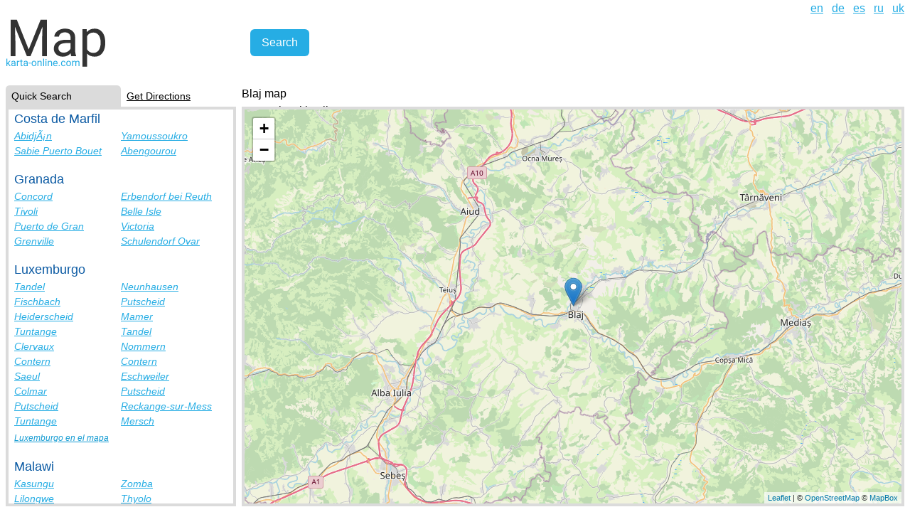

--- FILE ---
content_type: text/html; charset=utf-8
request_url: https://karta-online.com/en/cities/blaj-romania
body_size: 3419
content:
<!DOCTYPE html><html lang="en"><head><title>Blaj streets, Blaj map Romania, photo | Karta-Online.com</title>
<meta name="description" content="Blaj streets, Blaj map Romania, photo | Karta-Online.com">
<meta name="keywords" content="blaj streets, blaj map, photo romania">
<meta name="robots" content="index, follow">
<link rel="alternate" href="https://karta-online.com/en/cities/blaj-romania" hreflang="en">
<link rel="alternate" href="https://karta-online.com/de/cities/blaj-romania" hreflang="de">
<link rel="alternate" href="https://karta-online.com/es/cities/blaj-romania" hreflang="es">
<link rel="alternate" href="https://karta-online.com/ru/cities/blaj-romania" hreflang="ru">
<link rel="alternate" href="https://karta-online.com/uk/cities/blaj-romania" hreflang="uk">
<meta name="author" content="Igor Kasyanchuk"><link rel="stylesheet" href="/assets/application-ec555ef7ce6d48a4f24ba67f4379fcc6615f7640cc180e7b42810b01c3ba45d3.css" data-turbo-track="reload" /><script src="/assets/application-558d0192692d51b8ba29b70594de8a83876c2ae455c50529afd364a7a4246dd8.js" data-turbo-track="reload" defer="defer"></script><meta content="" data-turbo-track="reload" name="mapbox-token" /><meta content="en" data-turbo-track="reload" name="locale" /><meta content="width=device-width,initial-scale=1" name="viewport" /><meta content="47b51c24f67391ea" name="yandex-verification" /><script async="" onload="if(typeof geocoderReady !== &#39;undefined&#39;) { geocoderReady() }" src="https://api.mapbox.com/mapbox-gl-js/plugins/mapbox-gl-geocoder/v4.7.2/mapbox-gl-geocoder.min.js"></script><link href="https://api.mapbox.com/mapbox-gl-js/plugins/mapbox-gl-geocoder/v4.7.2/mapbox-gl-geocoder.css" media="print" onload="this.media=&#39;all&#39;" rel="stylesheet" type="text/css" /><link crossorigin="" href="https://unpkg.com/leaflet@1.7.1/dist/leaflet.css" integrity="sha512-xodZBNTC5n17Xt2atTPuE1HxjVMSvLVW9ocqUKLsCC5CXdbqCmblAshOMAS6/keqq/sMZMZ19scR4PsZChSR7A==" rel="stylesheet" /><script crossorigin="" integrity="sha512-XQoYMqMTK8LvdxXYG3nZ448hOEQiglfqkJs1NOQV44cWnUrBc8PkAOcXy20w0vlaXaVUearIOBhiXZ5V3ynxwA==" src="https://unpkg.com/leaflet@1.7.1/dist/leaflet.js"></script><script crossorigin="anonymous" integrity="sha512-0A4MbfuZq5Au9EdpI1S5rUTXlibNBi8CuZ/X3ycwXyZiCjNzpiO9YH6EMqPgzZm6vfNCuZStBQHjnO17nIC0IQ==" referrerpolicy="no-referrer" src="https://cdnjs.cloudflare.com/ajax/libs/leaflet-hash/0.2.1/leaflet-hash.min.js"></script><link href="https://unpkg.com/leaflet-routing-machine@3.2.12/dist/leaflet-routing-machine.css" rel="stylesheet" /><meta name="csrf-param" content="authenticity_token" />
<meta name="csrf-token" content="7fN_eVOThdJciUomfbjteuI5tiZ5P2btT_dpblB6bM7161SLhdqa2Mg_x5lLhfiamhFc6RkYk9lhhvijzaG8oQ" /><link href="/favicon.ico" rel="shortcut icon" type="image/x-icon" /><link href="/favicon.ico" rel="icon" /><link href="/favicon.ico" rel="address bar icon" /><!-- Global site tag (gtag.js) - Google Analytics -->
<script async src="https://www.googletagmanager.com/gtag/js?id=G-KMP7EC61VD"></script>
<script>
  window.dataLayer = window.dataLayer || [];
  function gtag(){dataLayer.push(arguments);}
  gtag('js', new Date());

  gtag('config', 'G-KMP7EC61VD');
</script>
<script async="" crossorigin="anonymous" src="https://pagead2.googlesyndication.com/pagead/js/adsbygoogle.js?client=ca-pub-4463513657152423"></script></head><body><ins class="adsbygoogle ad-unit--mobile" data-ad-client="ca-pub-4463513657152423" data-ad-slot="2247259976" data-full-width-responsive="true"></ins><div class="content-wrapper"><header class="header"><a class="burger-menu" data-controller="burger-menu" data-action="click-&gt;burger-menu#toggle" href=""><span></span><span></span><span></span></a><div class="logo__container"><a class="header__logo" href="/en"><img alt="Map" src="/assets/logo_en-09160de3fee4ca25e55860b1693b3737ab6b59321f022d2f6a110859a2507f1e.svg" /></a></div><form class="search__form" data-controller="search" data-action="submit-&gt;search#formSubmit" data-search-placeholder="enter city, street, country" action="/en" accept-charset="UTF-8" method="get"><div class="search__input-container" data-search-target="inputContainer"></div><input type="submit" name="commit" value="Search" class="search__submit" data-disable-with="Search" /></form><div class="header__right-elements"><ul class="header__locale-switch" role="menu"><li class="header__locale-link" lang="en" role="menuitem"><a href="/en/cities/blaj-romania">en</a></li><li class="header__locale-link" lang="de" role="menuitem"><a href="/de/cities/blaj-romania">de</a></li><li class="header__locale-link" lang="es" role="menuitem"><a href="/es/cities/blaj-romania">es</a></li><li class="header__locale-link" lang="ru" role="menuitem"><a href="/ru/cities/blaj-romania">ru</a></li><li class="header__locale-link" lang="uk" role="menuitem"><a href="/uk/cities/blaj-romania">uk</a></li></ul><ins class="adsbygoogle header__ad" data-ad-client="ca-pub-4463513657152423" data-ad-format="horizontal" data-ad-slot="3071400831" data-full-width-responsive="true" style=""></ins></div></header><div class="page-content"><aside class="page-aside__container" data-action="toggle-aside@document-&gt;aside#toggle" data-aside-active-tab-class="page-aside__tab--active" data-aside-active-tab-content-class="page-aside__tab-content--active" data-aside-active-tab-value="countries-tab" data-aside-show-mobile-class="page-aside__container--active" data-controller="aside"><div class="page-aside__tabs"><a data-aside-target="tab" data-action="aside#changeTab" data-aside-tab-param="countries-tab" class="page-aside__tab page-aside__tab--active" href="#quick_search">Quick Search</a><a data-aside-target="tab" data-action="aside#changeTab" data-aside-tab-param="directions-tab" class="page-aside__tab" href="#lay_route">Get Directions</a></div><div class="page-aside__inner-container"><div class="page-aside__content"><nav class="countries-tab__content page-aside__tab-content page-aside__tab-content--active" id="countries-tab"><h4 class="countries-tab__country-name">Costa de Marfil</h4><ul class="countries-tab__cities"><li class="countries-tab__city-link"><a href="/es/cities/abidjan-cote-divoire">AbidjÃ¡n</a></li><li class="countries-tab__city-link"><a href="/es/cities/yamoussoukro-cote-divoire">Yamoussoukro</a></li><li class="countries-tab__city-link"><a href="/es/cities/port-bouet-cote-divoire">Sabie Puerto Bouet</a></li><li class="countries-tab__city-link"><a href="/es/cities/abengourou-cote-divoire">Abengourou</a></li></ul><h4 class="countries-tab__country-name">Granada</h4><ul class="countries-tab__cities"><li class="countries-tab__city-link"><a href="/es/cities/concord-grenada">Concord</a></li><li class="countries-tab__city-link"><a href="/es/cities/marian-grenada">Erbendorf bei Reuth</a></li><li class="countries-tab__city-link"><a href="/es/cities/tivoli-grenada">Tivoli</a></li><li class="countries-tab__city-link"><a href="/es/cities/belle-isle-grenada">Belle Isle</a></li><li class="countries-tab__city-link"><a href="/es/cities/belmont-grenada">Puerto de Gran</a></li><li class="countries-tab__city-link"><a href="/es/cities/victoria-grenada">Victoria</a></li><li class="countries-tab__city-link"><a href="/es/cities/saint-georges-grenada">Grenville</a></li><li class="countries-tab__city-link"><a href="/es/cities/saint-pauls-grenada">Schulendorf Ovar</a></li></ul><h4 class="countries-tab__country-name">Luxemburgo</h4><ul class="countries-tab__cities"><li class="countries-tab__city-link"><a href="/es/cities/tandel-luxembourg--2">Tandel</a></li><li class="countries-tab__city-link"><a href="/es/cities/neunhausen-luxembourg--2">Neunhausen</a></li><li class="countries-tab__city-link"><a href="/es/cities/fischbach-luxembourg">Fischbach</a></li><li class="countries-tab__city-link"><a href="/es/cities/putscheid-luxembourg--2">Putscheid</a></li><li class="countries-tab__city-link"><a href="/es/cities/heiderscheid-luxembourg--2">Heiderscheid</a></li><li class="countries-tab__city-link"><a href="/es/cities/mamer-luxembourg">Mamer</a></li><li class="countries-tab__city-link"><a href="/es/cities/tuntange-luxembourg--2">Tuntange</a></li><li class="countries-tab__city-link"><a href="/es/cities/tandel-luxembourg--5">Tandel</a></li><li class="countries-tab__city-link"><a href="/es/cities/clervaux-luxembourg--5">Clervaux</a></li><li class="countries-tab__city-link"><a href="/es/cities/nommern-luxembourg--2">Nommern</a></li><li class="countries-tab__city-link"><a href="/es/cities/contern-luxembourg">Contern</a></li><li class="countries-tab__city-link"><a href="/es/cities/contern-luxembourg--4">Contern</a></li><li class="countries-tab__city-link"><a href="/es/cities/saeul-luxembourg--3">Saeul</a></li><li class="countries-tab__city-link"><a href="/es/cities/eschweiler-luxembourg--2">Eschweiler</a></li><li class="countries-tab__city-link"><a href="/es/cities/colmar-luxembourg">Colmar</a></li><li class="countries-tab__city-link"><a href="/es/cities/putscheid-luxembourg--5">Putscheid</a></li><li class="countries-tab__city-link"><a href="/es/cities/putscheid-luxembourg--6">Putscheid</a></li><li class="countries-tab__city-link"><a href="/es/cities/reckange-sur-mess-luxembourg--4">Reckange-sur-Mess</a></li><li class="countries-tab__city-link"><a href="/es/cities/tuntange-luxembourg">Tuntange</a></li><li class="countries-tab__city-link"><a href="/es/cities/mersch-luxembourg--4">Mersch</a></li></ul><a class="countries-tab__country-link" href="/es/countries/luxembourg">Luxemburgo en el mapa</a><h4 class="countries-tab__country-name">Malawi</h4><ul class="countries-tab__cities"><li class="countries-tab__city-link"><a href="/es/cities/kasungu-malawi">Kasungu</a></li><li class="countries-tab__city-link"><a href="/es/cities/zomba-malawi">Zomba</a></li><li class="countries-tab__city-link"><a href="/es/cities/lilongwe-malawi">Lilongwe</a></li><li class="countries-tab__city-link"><a href="/es/cities/thyolo-malawi">Thyolo</a></li><li class="countries-tab__city-link"><a href="/es/cities/limbe-malawi">Limbe</a></li><li class="countries-tab__city-link"><a href="/es/cities/blantyre-malawi">Blantyre</a></li></ul><h4 class="countries-tab__country-name">IrÃ¡n</h4><ul class="countries-tab__cities"><li class="countries-tab__city-link"><a href="/es/cities/zanjan-iran">Zanjan</a></li><li class="countries-tab__city-link"><a href="/es/cities/marand-iran">Marand</a></li><li class="countries-tab__city-link"><a href="/es/cities/arak-iran">Arak</a></li><li class="countries-tab__city-link"><a href="/es/cities/kermanshah-iran">Kermanshah</a></li><li class="countries-tab__city-link"><a href="/es/cities/parsabad-iran">MÃ¼hlkreis Sankt Gotthard Im</a></li><li class="countries-tab__city-link"><a href="/es/cities/birjand-iran">Birjand</a></li><li class="countries-tab__city-link"><a href="/es/cities/ilam-iran">Ilam</a></li><li class="countries-tab__city-link"><a href="/es/cities/hamadan-iran">Hamadan</a></li><li class="countries-tab__city-link"><a href="/es/cities/shahrood-iran">Shahrood</a></li><li class="countries-tab__city-link"><a href="/es/cities/shahrekord-iran">Shahrekord</a></li><li class="countries-tab__city-link"><a href="/es/cities/mahabad-iran">Mahabad</a></li><li class="countries-tab__city-link"><a href="/es/cities/tonekabon-iran">Tonekabon</a></li><li class="countries-tab__city-link"><a href="/es/cities/langarud-iran">Langarud</a></li><li class="countries-tab__city-link"><a href="/es/cities/miandoab-iran">Miandoab</a></li><li class="countries-tab__city-link"><a href="/es/cities/boukan-iran">El PerdigÃ³n</a></li><li class="countries-tab__city-link"><a href="/es/cities/kazeroun-iran">Kazeroun</a></li><li class="countries-tab__city-link"><a href="/es/cities/saveh-iran">Saveh</a></li><li class="countries-tab__city-link"><a href="/es/cities/abadeh-iran">Abadeh</a></li><li class="countries-tab__city-link"><a href="/es/cities/arak-iran--2">Arak</a></li><li class="countries-tab__city-link"><a href="/es/cities/qorveh-iran--2">Qorveh</a></li></ul><a class="countries-tab__country-link" href="/es/countries/iran">IrÃ¡n en el mapa</a></nav><div class="page-aside__tab-content" id="directions-tab"><form class="directions-tab__form" data-controller="directions" data-action="submit-&gt;directions#formSubmit directions-removed@document-&gt;directions#clear" data-directions-from-placeholder="from: city, street" data-directions-to-placeholder="to: city, street" action="/en" accept-charset="UTF-8" method="get"><div class="directions-tab__legend">Search routes, roads on map</div><div class="directions-tab__input-container" data-directions-target="fromInputContainer"></div><div class="directions-tab__input-container" data-directions-target="toInputContainer"></div><input type="submit" name="commit" value="Search" class="directions-tab__submit" data-disable-with="Search" /></form></div></div></div></aside><div class="map__container"><div class="map__title"><h1>Blaj map</h1><a href="/en/countries/romania">Romania, cities list</a></div><form class="search__form search__form--mobile" data-controller="search" data-action="submit-&gt;search#formSubmit" data-search-placeholder="enter city, street, country" action="/en" accept-charset="UTF-8" method="get"><div class="search__input-container" data-search-target="inputContainer"></div><input type="submit" name="commit" value="Search" class="search__submit" data-disable-with="Search" /></form><div class="map__element" data-action="map-search-result@document-&gt;map#searched from-direction-set@document-&gt;map#fromDirectionChanged to-direction-set@document-&gt;map#toDirectionChanged" data-controller="map" data-map-state-value="{&quot;type&quot;:&quot;city&quot;,&quot;lat&quot;:&quot;46.1833&quot;,&quot;lng&quot;:&quot;23.9167&quot;,&quot;zoom&quot;:10}" id="map-container"></div></div></div></div><script>(adsbygoogle = window.adsbygoogle || []).push({});</script><script defer src="https://static.cloudflareinsights.com/beacon.min.js/vcd15cbe7772f49c399c6a5babf22c1241717689176015" integrity="sha512-ZpsOmlRQV6y907TI0dKBHq9Md29nnaEIPlkf84rnaERnq6zvWvPUqr2ft8M1aS28oN72PdrCzSjY4U6VaAw1EQ==" data-cf-beacon='{"version":"2024.11.0","token":"08272f808b994cd5b2849d308b13e346","r":1,"server_timing":{"name":{"cfCacheStatus":true,"cfEdge":true,"cfExtPri":true,"cfL4":true,"cfOrigin":true,"cfSpeedBrain":true},"location_startswith":null}}' crossorigin="anonymous"></script>
</body></html>

--- FILE ---
content_type: text/html; charset=utf-8
request_url: https://www.google.com/recaptcha/api2/aframe
body_size: 269
content:
<!DOCTYPE HTML><html><head><meta http-equiv="content-type" content="text/html; charset=UTF-8"></head><body><script nonce="dqyPvICN9Pjihz3hGJbKDw">/** Anti-fraud and anti-abuse applications only. See google.com/recaptcha */ try{var clients={'sodar':'https://pagead2.googlesyndication.com/pagead/sodar?'};window.addEventListener("message",function(a){try{if(a.source===window.parent){var b=JSON.parse(a.data);var c=clients[b['id']];if(c){var d=document.createElement('img');d.src=c+b['params']+'&rc='+(localStorage.getItem("rc::a")?sessionStorage.getItem("rc::b"):"");window.document.body.appendChild(d);sessionStorage.setItem("rc::e",parseInt(sessionStorage.getItem("rc::e")||0)+1);localStorage.setItem("rc::h",'1764996370891');}}}catch(b){}});window.parent.postMessage("_grecaptcha_ready", "*");}catch(b){}</script></body></html>

--- FILE ---
content_type: image/svg+xml
request_url: https://karta-online.com/assets/logo_en-09160de3fee4ca25e55860b1693b3737ab6b59321f022d2f6a110859a2507f1e.svg
body_size: 4196
content:
<svg width="144" height="84" viewBox="0 0 144 84" fill="none" xmlns="http://www.w3.org/2000/svg">
<path d="M15.6602 15.8125L32.3945 57.5781L49.1289 15.8125H57.8828V67H51.1328V47.0664L51.7656 25.5508L34.9609 67H29.793L13.0234 25.6562L13.6914 47.0664V67H6.94141V15.8125H15.6602ZM92.2656 67C91.8906 66.25 91.5859 64.9141 91.3516 62.9922C88.3281 66.1328 84.7188 67.7031 80.5234 67.7031C76.7734 67.7031 73.6914 66.6484 71.2773 64.5391C68.8867 62.4062 67.6914 59.7109 67.6914 56.4531C67.6914 52.4922 69.1914 49.4219 72.1914 47.2422C75.2148 45.0391 79.457 43.9375 84.918 43.9375H91.2461V40.9492C91.2461 38.6758 90.5664 36.8711 89.207 35.5352C87.8477 34.1758 85.8438 33.4961 83.1953 33.4961C80.875 33.4961 78.9297 34.082 77.3594 35.2539C75.7891 36.4258 75.0039 37.8438 75.0039 39.5078H68.4648C68.4648 37.6094 69.1328 35.7812 70.4688 34.0234C71.8281 32.2422 73.6562 30.8359 75.9531 29.8047C78.2734 28.7734 80.8164 28.2578 83.582 28.2578C87.9648 28.2578 91.3984 29.3594 93.8828 31.5625C96.3672 33.7422 97.6562 36.7539 97.75 40.5977V58.1055C97.75 61.5977 98.1953 64.375 99.0859 66.4375V67H92.2656ZM81.4727 62.043C83.5117 62.043 85.4453 61.5156 87.2734 60.4609C89.1016 59.4062 90.4258 58.0352 91.2461 56.3477V48.543H86.1484C78.1797 48.543 74.1953 50.875 74.1953 55.5391C74.1953 57.5781 74.875 59.1719 76.2344 60.3203C77.5938 61.4688 79.3398 62.043 81.4727 62.043ZM140.078 48.4023C140.078 54.1914 138.754 58.8555 136.105 62.3945C133.457 65.9336 129.871 67.7031 125.348 67.7031C120.73 67.7031 117.098 66.2383 114.449 63.3086V81.625H107.945V28.9609H113.887L114.203 33.1797C116.852 29.8984 120.531 28.2578 125.242 28.2578C129.812 28.2578 133.422 29.9805 136.07 33.4258C138.742 36.8711 140.078 41.6641 140.078 47.8047V48.4023ZM133.574 47.6641C133.574 43.375 132.66 39.9883 130.832 37.5039C129.004 35.0195 126.496 33.7773 123.309 33.7773C119.371 33.7773 116.418 35.5234 114.449 39.0156V57.1914C116.395 60.6602 119.371 62.3945 123.379 62.3945C126.496 62.3945 128.969 61.1641 130.797 58.7031C132.648 56.2188 133.574 52.5391 133.574 47.6641Z" fill="#333333"/>
<path d="M3.02148 77.5752L2.22852 78.4023V81H0.963867V70.5H2.22852V76.8506L2.90527 76.0371L5.20898 73.6035H6.74707L3.86914 76.6934L7.08203 81H5.59863L3.02148 77.5752ZM12.6191 81C12.5462 80.8542 12.487 80.5944 12.4414 80.2207C11.8535 80.8314 11.1517 81.1367 10.3359 81.1367C9.60677 81.1367 9.00749 80.9316 8.53809 80.5215C8.07324 80.1068 7.84082 79.5827 7.84082 78.9492C7.84082 78.179 8.13249 77.582 8.71582 77.1582C9.30371 76.7298 10.1286 76.5156 11.1904 76.5156H12.4209V75.9346C12.4209 75.4925 12.2887 75.1416 12.0244 74.8818C11.7601 74.6175 11.3704 74.4854 10.8555 74.4854C10.4043 74.4854 10.026 74.5993 9.7207 74.8271C9.41536 75.055 9.2627 75.3307 9.2627 75.6543H7.99121C7.99121 75.2852 8.12109 74.9297 8.38086 74.5879C8.64518 74.2415 9.00065 73.9681 9.44727 73.7676C9.89844 73.5671 10.3929 73.4668 10.9307 73.4668C11.7829 73.4668 12.4505 73.681 12.9336 74.1094C13.4167 74.5332 13.6673 75.1188 13.6855 75.8662V79.2705C13.6855 79.9495 13.7721 80.4896 13.9453 80.8906V81H12.6191ZM10.5205 80.0361C10.917 80.0361 11.293 79.9336 11.6484 79.7285C12.0039 79.5234 12.2614 79.2568 12.4209 78.9287V77.4111H11.4297C9.88021 77.4111 9.10547 77.8646 9.10547 78.7715C9.10547 79.168 9.23763 79.4779 9.50195 79.7012C9.76628 79.9245 10.1058 80.0361 10.5205 80.0361ZM19.2432 74.7383C19.0518 74.7064 18.8444 74.6904 18.6211 74.6904C17.7917 74.6904 17.2288 75.0436 16.9326 75.75V81H15.668V73.6035H16.8984L16.9189 74.458C17.3337 73.7972 17.9215 73.4668 18.6826 73.4668C18.9287 73.4668 19.1156 73.4987 19.2432 73.5625V74.7383ZM22.4697 71.8125V73.6035H23.8506V74.5811H22.4697V79.168C22.4697 79.4642 22.5312 79.6875 22.6543 79.8379C22.7773 79.9837 22.987 80.0566 23.2832 80.0566C23.429 80.0566 23.6296 80.0293 23.8848 79.9746V81C23.5521 81.0911 23.2285 81.1367 22.9141 81.1367C22.349 81.1367 21.9229 80.9658 21.6357 80.624C21.3486 80.2822 21.2051 79.7969 21.2051 79.168V74.5811H19.8584V73.6035H21.2051V71.8125H22.4697ZM29.9004 81C29.8275 80.8542 29.7682 80.5944 29.7227 80.2207C29.1348 80.8314 28.4329 81.1367 27.6172 81.1367C26.888 81.1367 26.2887 80.9316 25.8193 80.5215C25.3545 80.1068 25.1221 79.5827 25.1221 78.9492C25.1221 78.179 25.4137 77.582 25.9971 77.1582C26.585 76.7298 27.4098 76.5156 28.4717 76.5156H29.7021V75.9346C29.7021 75.4925 29.57 75.1416 29.3057 74.8818C29.0413 74.6175 28.6517 74.4854 28.1367 74.4854C27.6855 74.4854 27.3073 74.5993 27.002 74.8271C26.6966 75.055 26.5439 75.3307 26.5439 75.6543H25.2725C25.2725 75.2852 25.4023 74.9297 25.6621 74.5879C25.9264 74.2415 26.2819 73.9681 26.7285 73.7676C27.1797 73.5671 27.6742 73.4668 28.2119 73.4668C29.0641 73.4668 29.7318 73.681 30.2148 74.1094C30.6979 74.5332 30.9486 75.1188 30.9668 75.8662V79.2705C30.9668 79.9495 31.0534 80.4896 31.2266 80.8906V81H29.9004ZM27.8018 80.0361C28.1982 80.0361 28.5742 79.9336 28.9297 79.7285C29.2852 79.5234 29.5426 79.2568 29.7021 78.9287V77.4111H28.7109C27.1615 77.4111 26.3867 77.8646 26.3867 78.7715C26.3867 79.168 26.5189 79.4779 26.7832 79.7012C27.0475 79.9245 27.387 80.0361 27.8018 80.0361ZM35.5811 77.2881H32.2451V76.2559H35.5811V77.2881ZM36.4834 77.2334C36.4834 76.5088 36.6247 75.8571 36.9072 75.2783C37.1943 74.6995 37.5908 74.2529 38.0967 73.9385C38.6071 73.624 39.1882 73.4668 39.8398 73.4668C40.847 73.4668 41.6605 73.8154 42.2803 74.5127C42.9046 75.21 43.2168 76.1374 43.2168 77.2949V77.3838C43.2168 78.1038 43.0778 78.751 42.7998 79.3252C42.5264 79.8949 42.1322 80.3392 41.6172 80.6582C41.1068 80.9772 40.5189 81.1367 39.8535 81.1367C38.8509 81.1367 38.0374 80.7881 37.4131 80.0908C36.7933 79.3936 36.4834 78.4707 36.4834 77.3223V77.2334ZM37.7549 77.3838C37.7549 78.2041 37.944 78.8626 38.3223 79.3594C38.7051 79.8561 39.2155 80.1045 39.8535 80.1045C40.4961 80.1045 41.0065 79.8538 41.3848 79.3525C41.763 78.8467 41.9521 78.1403 41.9521 77.2334C41.9521 76.4222 41.7585 75.766 41.3711 75.2646C40.9883 74.7588 40.4779 74.5059 39.8398 74.5059C39.2155 74.5059 38.7119 74.7542 38.3291 75.251C37.9463 75.7477 37.7549 76.4587 37.7549 77.3838ZM45.999 73.6035L46.04 74.5332C46.6051 73.8223 47.3434 73.4668 48.2549 73.4668C49.818 73.4668 50.6064 74.3486 50.6201 76.1123V81H49.3555V76.1055C49.3509 75.5723 49.2279 75.1781 48.9863 74.9229C48.7493 74.6676 48.3779 74.54 47.8721 74.54C47.4619 74.54 47.1019 74.6494 46.792 74.8682C46.4821 75.0869 46.2406 75.374 46.0674 75.7295V81H44.8027V73.6035H45.999ZM53.9014 81H52.6367V70.5H53.9014V81ZM57.3057 81H56.041V73.6035H57.3057V81ZM55.9385 71.6416C55.9385 71.4365 56 71.2633 56.123 71.1221C56.2507 70.9808 56.4375 70.9102 56.6836 70.9102C56.9297 70.9102 57.1165 70.9808 57.2441 71.1221C57.3717 71.2633 57.4355 71.4365 57.4355 71.6416C57.4355 71.8467 57.3717 72.0176 57.2441 72.1543C57.1165 72.291 56.9297 72.3594 56.6836 72.3594C56.4375 72.3594 56.2507 72.291 56.123 72.1543C56 72.0176 55.9385 71.8467 55.9385 71.6416ZM60.5322 73.6035L60.5732 74.5332C61.1383 73.8223 61.8766 73.4668 62.7881 73.4668C64.3512 73.4668 65.1396 74.3486 65.1533 76.1123V81H63.8887V76.1055C63.8841 75.5723 63.7611 75.1781 63.5195 74.9229C63.2826 74.6676 62.9111 74.54 62.4053 74.54C61.9951 74.54 61.6351 74.6494 61.3252 74.8682C61.0153 75.0869 60.7738 75.374 60.6006 75.7295V81H59.3359V73.6035H60.5322ZM70.1299 81.1367C69.1273 81.1367 68.3115 80.8086 67.6826 80.1523C67.0537 79.4915 66.7393 78.6097 66.7393 77.5068V77.2744C66.7393 76.5407 66.8783 75.8867 67.1562 75.3125C67.4388 74.7337 67.8307 74.2826 68.332 73.959C68.8379 73.6309 69.3848 73.4668 69.9727 73.4668C70.9342 73.4668 71.6816 73.7835 72.2148 74.417C72.748 75.0505 73.0146 75.9574 73.0146 77.1377V77.6641H68.0039C68.0221 78.3932 68.234 78.9834 68.6396 79.4346C69.0498 79.8812 69.5693 80.1045 70.1982 80.1045C70.6449 80.1045 71.0231 80.0133 71.333 79.8311C71.6429 79.6488 71.9141 79.4072 72.1465 79.1064L72.9189 79.708C72.2992 80.6605 71.3695 81.1367 70.1299 81.1367ZM69.9727 74.5059C69.4622 74.5059 69.0339 74.6927 68.6875 75.0664C68.3411 75.4355 68.127 75.9551 68.0449 76.625H71.75V76.5293C71.7135 75.8867 71.5404 75.39 71.2305 75.0391C70.9206 74.6836 70.5013 74.5059 69.9727 74.5059ZM74.5117 80.3369C74.5117 80.1182 74.5755 79.9359 74.7031 79.79C74.8353 79.6442 75.0312 79.5713 75.291 79.5713C75.5508 79.5713 75.7467 79.6442 75.8789 79.79C76.0156 79.9359 76.084 80.1182 76.084 80.3369C76.084 80.5465 76.0156 80.722 75.8789 80.8633C75.7467 81.0046 75.5508 81.0752 75.291 81.0752C75.0312 81.0752 74.8353 81.0046 74.7031 80.8633C74.5755 80.722 74.5117 80.5465 74.5117 80.3369ZM81.1426 80.1045C81.5938 80.1045 81.988 79.9678 82.3252 79.6943C82.6624 79.4209 82.8493 79.0791 82.8857 78.6689H84.082C84.0592 79.0928 83.9134 79.4961 83.6445 79.8789C83.3757 80.2617 83.0156 80.5671 82.5645 80.7949C82.1178 81.0228 81.6439 81.1367 81.1426 81.1367C80.1354 81.1367 79.3333 80.8018 78.7363 80.1318C78.1439 79.4574 77.8477 78.5368 77.8477 77.3701V77.1582C77.8477 76.4382 77.9798 75.7979 78.2441 75.2373C78.5085 74.6768 78.8867 74.2415 79.3789 73.9316C79.8757 73.6217 80.4613 73.4668 81.1357 73.4668C81.9652 73.4668 82.6533 73.7152 83.2002 74.2119C83.7516 74.7087 84.0456 75.3535 84.082 76.1465H82.8857C82.8493 75.668 82.667 75.276 82.3389 74.9707C82.0153 74.6608 81.6143 74.5059 81.1357 74.5059C80.4932 74.5059 79.9941 74.7383 79.6387 75.2031C79.2878 75.6634 79.1123 76.3311 79.1123 77.2061V77.4453C79.1123 78.2975 79.2878 78.9538 79.6387 79.4141C79.9896 79.8743 80.4909 80.1045 81.1426 80.1045ZM85.1689 77.2334C85.1689 76.5088 85.3102 75.8571 85.5928 75.2783C85.8799 74.6995 86.2764 74.2529 86.7822 73.9385C87.2926 73.624 87.8737 73.4668 88.5254 73.4668C89.5326 73.4668 90.346 73.8154 90.9658 74.5127C91.5902 75.21 91.9023 76.1374 91.9023 77.2949V77.3838C91.9023 78.1038 91.7633 78.751 91.4854 79.3252C91.2119 79.8949 90.8177 80.3392 90.3027 80.6582C89.7923 80.9772 89.2044 81.1367 88.5391 81.1367C87.5365 81.1367 86.723 80.7881 86.0986 80.0908C85.4788 79.3936 85.1689 78.4707 85.1689 77.3223V77.2334ZM86.4404 77.3838C86.4404 78.2041 86.6296 78.8626 87.0078 79.3594C87.3906 79.8561 87.901 80.1045 88.5391 80.1045C89.1816 80.1045 89.6921 79.8538 90.0703 79.3525C90.4486 78.8467 90.6377 78.1403 90.6377 77.2334C90.6377 76.4222 90.444 75.766 90.0566 75.2646C89.6738 74.7588 89.1634 74.5059 88.5254 74.5059C87.901 74.5059 87.3975 74.7542 87.0146 75.251C86.6318 75.7477 86.4404 76.4587 86.4404 77.3838ZM94.6777 73.6035L94.7119 74.4238C95.2542 73.7858 95.9857 73.4668 96.9062 73.4668C97.9408 73.4668 98.6449 73.8633 99.0186 74.6562C99.2646 74.3008 99.5837 74.0137 99.9756 73.7949C100.372 73.5762 100.839 73.4668 101.377 73.4668C102.999 73.4668 103.824 74.3258 103.852 76.0439V81H102.587V76.1191C102.587 75.5905 102.466 75.1963 102.225 74.9365C101.983 74.6722 101.577 74.54 101.008 74.54C100.538 74.54 100.149 74.6813 99.8389 74.9639C99.529 75.2419 99.349 75.6178 99.2988 76.0918V81H98.0273V76.1533C98.0273 75.0778 97.501 74.54 96.4482 74.54C95.6188 74.54 95.0514 74.8932 94.7461 75.5996V81H93.4814V73.6035H94.6777Z" fill="#26ADE4"/>
</svg>
